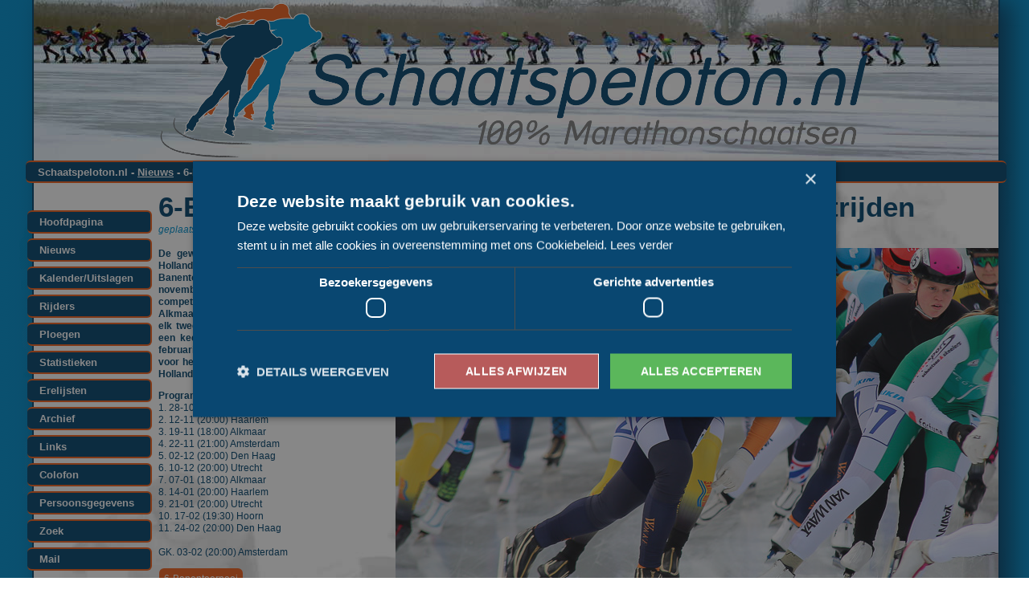

--- FILE ---
content_type: text/html; charset=UTF-8
request_url: https://schaatspeloton.nl/nieuws/4828/6-Banentoernooi_begint_28_oktober_en_telt_elf_wedstrijden
body_size: 2785
content:
<!DOCTYPE html>
<html prefix="og: http://ogp.me/ns#">
	<head>
<!-- Google Tag Manager -->
<script>(function(w,d,s,l,i){w[l]=w[l]||[];w[l].push({'gtm.start':
new Date().getTime(),event:'gtm.js'});var f=d.getElementsByTagName(s)[0],
j=d.createElement(s),dl=l!='dataLayer'?'&l='+l:'';j.async=true;j.src=
'https://www.googletagmanager.com/gtm.js?id='+i+dl;f.parentNode.insertBefore(j,f);
})(window,document,'script','dataLayer','GTM-N4RRLKRG');</script>
<!-- End Google Tag Manager -->

		<META NAME="KEYWORDS" CONTENT="6-Banentoernooi, marathonschaatsen, schaatsen, marathon schaatsen">
	<META NAME="ROBOTS" CONTENT="INDEX, FOLLOW">
	<meta name="theme-color" content="#094871" />

	<title>Schaatspeloton.nl &bull; 6-Banentoernooi begint 28 oktober en telt elf wedstrijden</title>
	<link rel="alternate" type="application/rss+xml" title="Het laatste nieuws op Schaatspeloton.nl" href="https://schaatspeloton.nl/rss/" />
	<link rel="icon" href="https://www.schaatspeloton.nl/favicon.ico"  type="image/x-icon">
	<link rel="icon" href="https://schaatspeloton.nl/Schaatspeloton-vierkant-logo-1000px.png" sizes="1000x1000">
    <link rel="apple-touch-icon" href="https://schaatspeloton.nl/Schaatspeloton-vierkant-logo-1000px.png">
	<link rel="canonical" href="https://schaatspeloton.nl/nieuws/4828/6-Banentoernooi_begint_28_oktober_en_telt_elf_wedstrijden" />
<meta property="og:image" content="https://schaatspeloton.nl/images/nieuws/JetFransen_NKNeos2023.jpg">
	<meta property="og:title" content="6-Banentoernooi begint 28 oktober en telt elf wedstrijden">	
	
	<meta property="og:description" content="De gewestelijke marathoncompetitie van Noord-Holland / Utrecht samen met Zuid-Holland, het 6-Banentoernooi, begint dit seizoen op zaterdag 28 november in Hoorn. In totaal kent de westelijke competitie elf wedstrijden waarbij de banen Alkmaar, Hoorn, Haarlem, Utrecht en Den Haag elk twee keer worden aangedaan en Amsterdam een keer. De Amsterdamse Jaap Edenbaan is 3 februari dan wel weer de traditionele gastheer voor het Gewestelijke Kampioenschap van Noord-Holland / Utrecht. ">
	<META NAME="DESCRIPTION" CONTENT="De gewestelijke marathoncompetitie van Noord-Holland / Utrecht samen met Zuid-Holland, het 6-Banentoernooi, begint dit seizoen op zaterdag 28 november in Hoorn. In totaal kent de westelijke competitie elf wedstrijden waarbij de banen Alkmaar, Hoorn, Haarlem, Utrecht en Den Haag elk twee keer worden aangedaan en Amsterdam een keer. De Amsterdamse Jaap Edenbaan is 3 februari dan wel weer de traditionele gastheer voor het Gewestelijke Kampioenschap van Noord-Holland / Utrecht. ">	
	<meta property="og:site_name" content="Schaatspeloton.nl &bull; 100% Marathonschaatsen">
	<link media="Screen" href="https://www.schaatspeloton.nl/style/desktop.css" type="text/css" rel="stylesheet" />
	<link media="Small screens, only screen and (max-width: 1224px), only screen and (max-device-width: 1224px)" href="https://www.schaatspeloton.nl/style/small.css" type="text/css" rel="stylesheet" />
	<link media="Tablet screens, only screen and (max-width: 1024px), only screen and (max-device-width: 1024px)" href="https://www.schaatspeloton.nl/style/tab.css" type="text/css" rel="stylesheet" />
	<link media="handheld, only screen and (max-width: 945px), only screen and (max-device-width: 945px)" href="https://www.schaatspeloton.nl/style/mob.css" type="text/css" rel="stylesheet" />
	<meta http-equiv="Content-Type" content="text/html; charset=utf-8">
	<meta name=viewport content="width=device-width, initial-scale=1">	
		<SCRIPT defer LANGUAGE="JavaScript">
		<!-- Begin
			function popUp(URL) {
			day = new Date();
			id = day.getTime();
			eval("page" + id + " = window.open(URL, '" + id + "', 'toolbar=0,scrollbars=1,location=0,statusbar=0,menubar=0,resizable=1,width=875,height=600,left = 50,top = 50');");
			}
		// End -->
		</script>

</head>	<body>
		<div class="container"> 
 	 		
  
<div class="header"> 
  </div>
 			
  
<div class="divider"> Schaatspeloton.nl - <a href="https://schaatspeloton.nl/nieuws/">Nieuws</a> 
  - 6-Banentoernooi begint 28 oktober en telt elf wedstrijden 
  </div>
		
  <input id="hamburger" type="checkbox" class="hamburger-checkbox">
  <label for="hamburger" class="hamburger-label" role="button" aria-labelledby="menu">&#xf0c9;</label>

  			<div class="menu"> 
    			<ul>
      				<li><a href="https://schaatspeloton.nl/">Hoofdpagina</a></li>
      				<li><a href="https://schaatspeloton.nl/nieuws/">Nieuws</a></li>
      				<li><a href="https://schaatspeloton.nl/uitslagen/">Kalender/Uitslagen</a></li>
      				<li><a href="https://schaatspeloton.nl/rijders/">Rijders</a></li>
      				<li><a href="https://schaatspeloton.nl/ploegen/">Ploegen</a></li>
      				<li><a href="https://schaatspeloton.nl/statistiek/">Statistieken</a></li>
      				<li><a href="https://schaatspeloton.nl/erelijsten/">Erelijsten</a></li>
      				<li><a href="https://schaatspeloton.nl/archief/">Archief</a></li>
      				<li><a href="https://schaatspeloton.nl/links/">Links</a></li>
      				<li><a href="https://schaatspeloton.nl/colofon/">Colofon</a></li>
      				<li><a href="https://schaatspeloton.nl/persoonsgegevens/">Persoonsgegevens</a></li>
      				<li><a href="https://schaatspeloton.nl/zoek/">Zoek</a></li>				
      				<li><a href="mailto:mail@schaatspeloton.nl">Mail</a></li>
    			</ul>
				
				<div class="menu-advertentie"> 
    <p><a href="http://masterskating.nl/" target="_blank"><img src="https://schaatspeloton.nl/images/Banners/MSNL-120.jpg" alt="MASTERSKATING  NEDERLAND - Vereniging tot behoud en versterking van het georganiseerde (marathon)schaatsen en inline-skaten voor Masters"></a></p>
  			</div>			
  			</div>			  

<div class="content"> 
  <div class="nieuwsbericht"> 
	<div class="banner-boven"><script async type="text/plain" data-cookiescript="accepted" src="//pagead2.googlesyndication.com/pagead/js/adsbygoogle.js"></script>
<!-- Responsive -->
<ins class="adsbygoogle"
     style="display:block"
     data-ad-client="ca-pub-7986062102438245"
     data-ad-slot="8797859101"
     data-ad-format="horizontal"></ins>
<script defer type="text/plain" data-cookiescript="accepted">
(adsbygoogle = window.adsbygoogle || []).push({});
</script>
  </div>
    <h1>6-Banentoernooi begint 28 oktober en telt elf wedstrijden</h1>
    <h2> 
      geplaatst vrijdag 22 september 2023 om 16:00:15 			
op Schaatspeloton.nl    </h2>
    <div class="nieuwsfoto"><img src="https://schaatspeloton.nl/images/nieuws/JetFransen_NKNeos2023.jpg" alt="Jet Fransen won vorig seizoen het 6-Banentoernooi bij de dames"><p class="bijschrift">Jet Fransen won vorig seizoen het 6-Banentoernooi bij de dames (bron: Archief Schaatspeloton.nl)</p></div><b>De gewestelijke marathoncompetitie van Noord-Holland / Utrecht samen met Zuid-Holland, het 6-Banentoernooi, begint dit seizoen op zaterdag 28 november in Hoorn. In totaal kent de westelijke competitie elf wedstrijden waarbij de banen Alkmaar, Hoorn, Haarlem, Utrecht en Den Haag elk twee keer worden aangedaan en Amsterdam een keer. De Amsterdamse Jaap Edenbaan is 3 februari dan wel weer de traditionele gastheer voor het Gewestelijke Kampioenschap van Noord-Holland / Utrecht. </b>
<p><b>Programma 6-Banentoernooi 2023/2024:</b><br />
1.	28-10 (19:30)	Hoorn<br />
2.	12-11 (20:00)	Haarlem	<br />
3.	19-11 (18:00)	Alkmaar	<br />
4.	22-11 (21:00)	Amsterdam<br />
5.	02-12 (20:00)	Den Haag<br />
6.	10-12 (20:00)	Utrecht	<br />
7.	07-01 (18:00)	Alkmaar	<br />
8.	14-01 (20:00)	Haarlem<br />
9.	21-01 (20:00)	Utrecht	<br />
10.	17-02 (19:30)	Hoorn<br />
11.	24-02 (20:00)	Den Haag<br />
<br />
GK. 03-02 (20:00) Amsterdam</p>
<div class="nieuwsonderwerpen"><a href="https://schaatspeloton.nl/nieuws/?onderwerp=6-Banentoernooi" target="_blank">6-Banentoernooi</a> 
</div>
	<div class="banner-onder"><script defer type="text/plain" data-cookiescript="accepted" src="//pagead2.googlesyndication.com/pagead/js/adsbygoogle.js"></script>
<!-- Responsive -->
<ins class="adsbygoogle"
     style="display:block"
     data-ad-client="ca-pub-7986062102438245"
     data-ad-slot="8797859101"
     data-ad-format="auto"></ins>
<script defer type="text/plain" data-cookiescript="accepted">
(adsbygoogle = window.adsbygoogle || []).push({});
</script>
  </div>
  </div>
</div>
</div>

  <script type="text/javascript" charset="UTF-8" src="//cdn.cookie-script.com/s/04349715a35c4ae44dfd2165f966df17.js"></script>

<!-- Global site tag (gtag.js) - Google Analytics -->
<script defer src="https://www.googletagmanager.com/gtag/js?id=UA-2799470-1"></script>
<script>
  window.dataLayer = window.dataLayer || [];
  function gtag(){dataLayer.push(arguments);}
  gtag('js', new Date());

  gtag('config', 'UA-2799470-1', { 'anonymize_ip': true });
</script>
	</body>
</html>

--- FILE ---
content_type: text/css
request_url: https://www.schaatspeloton.nl/style/mob.css
body_size: 3063
content:
@import url('https://fonts.googleapis.com/css?family=Open+Sans:300');
@import url('https://netdna.bootstrapcdn.com/font-awesome/4.0.3/css/font-awesome.css');

BODY  {
 	background-image:none;
	background-position:right top;
	font-size : 100%;
	line-height : 120%;
	font-family : Tahoma, Arial, Helvetica, sans-serif;
	font-weight : normal;
	font-style : normal;
	color : #094871;
}

.banner-boven img {
	width: 100%;
	height: auto;
}

.hamburger-checkbox {
  position: absolute;
  opacity: 0;
  display: inline;
}

.hamburger-label {
  position: absolute;
  top: 0px;
  left: 0px;
  right: 0px;
  padding-top: 2px;
  padding-left: 8px;
  z-index: 4;
  display: block;
  width: 100%;
  height: 50px;
  font: 48px/48px fontawesome;
  text-align: left;
  color: white;
  cursor: pointer;
  background: #094871;
  background-image:url('https://www.schaatspeloton.nl/Schaatspeloton_wit.png');
  background-repeat:no-repeat;
  background-position:center; 
}

.hamburger-checkbox:checked ~ .hamburger-label:before {
  content: '\f00d';
  position: absolute;
  top: 0px;
  left: 0px;
  right: 0px;
  padding-top: 2px;
  padding-left: 8px;
  z-index: 1;
  display: block;
  width: 100%;
  height: 50px;
  font: 48px/48px fontawesome;
  text-align: left;
  color: white;
  background: #094871;
}

.hamburger-checkbox:checked ~ .menu {
  width: 90%;
  height: auto;
  padding-top: 6.5em;  
  z-index: 4;
	top: 50px;
}

a {  
    color: #094871; 
	text-decoration:underline;
	font-style : normal;
}  

img {
	max-width: 100%;
}

a:hover {  
    color: #094871; 
	border-bottom: 0px;
	border-color: orange;
	text-decoration: underline;
	font-style : italic;
}  

.header form {
	display: none;
}

.container {
   position: absolute;
   background-image:url('https://www.schaatspeloton.nl/images/achtergrond-1200zw.jpg');
   background-position:right top;

   top: 0px;
   left: -2px;
   right: -2px;
   width: 100%;
   padding-top: 50px;
   min-height: 100%;
   margin-left: 0px;
   margin-right: 0px;
   background-color: none;
   box-shadow: none;
   overflow-x: hidden;
   border: 0px;
   flex: 1;
   transition: all .3s;
}


.header {
	display: none;
}

.banner {
   position: relative;
   z-index: 1;
   margin: 5px;
   top: 0px;
   left: 0px;
   width: 48%;
   display: inline-block;
   vertical-align:top;
   text-align: center;
   height: auto !important;
}

.banner-boven {
   position: relative;
   z-index: 1;
   margin: 5px;
   top: 0px;
   left: 0px;
   right: 0px;
   width: 100%;
   display: inline-block;
   vertical-align:top;
   text-align: center;
   height: auto !important;
}
.banner-onder {
   position: relative;
   z-index: 1;
   margin: 5px;
   bottom: 0px;
   width: 100%;
   display: inline-block;
   vertical-align:top;
   text-align: center;
}

.divider {
	display: none;
}

.divider a {
	font-size: 13px;
	line-height : 15px;
	font-family : Tahoma, Arial, Helvetica, sans-serif;
	font-weight:bold;
	font-style : normal;
	color : white;
}

.addthis {
   position: absolute;
   top: 4px;
   right: 10px;
   text-align: right;   
   margin-left: 80%; 
   width: 20%;
   height: 20px;
   background-color: none;
}

.menu {
   position: absolute;
   z-index: 1;
   top: -40px;
   left: 2px;
   min-height: auto;
   text-align: right;
	clear:both;
	overflow: hidden;
  width: 0;
  height: 0;
  background: #094871;
  color: white;
  transition: all .3s;
}

.menu-advertentie {
    position: absolute;
	text-aling: left;
	margin-left: 10px;
	clear:both;
}

.nieuws {
	display: none;
}


.seizoensarchief {
   position: relative;
   z-index: 1;
   margin-top: 10px;
   margin-left: 4px;
   margin-right: 4px;
   top: 0px;
   left: 0px;
   bottom: 0px;
   right: 0px;
   width: 30%;
   height: 200;
   text-align: justify;
   display: inline-block;
   vertical-align:top;
   height: auto !important;
	border-color: #f26522; 
   	border-style: solid;
	border-width: 2px;;
	border-right: none;
	border-left: none;
	border-bottom: none;

}


.headline, .subline {
   position: relative;
   z-index: 1;
   margin-top: 10px;
   margin-left: 5px;
   margin-right: 5px;
   top: 0px;
   left: 0px;
   width: 98%;
   height: auto;
   text-align: justify;
   font-size : 100%;
   line-height: 125%;
   vertical-align:top;
	border-color: #f26522; 
   	border-style: solid;
	border-width: 2px;;
	border-right: none;
	border-left: none;
	border-bottom: none;
}

.nieuws img {
	height: 75px;
	width: 75px;
}

.headline img, .subline img {
	float: center;
	margin: 0px;
	border: 0px;
	height: auto;
	width: 100%;
}

.nieuws h1 { 
 margin-top: 0px;
font-weight : bold;
 font-style : normal;
 font-size : 120%;
 line-height: 100%;
 letter-spacing: 0px;
 margin-bottom: 1px;
}

.headline h1, .subline h1 { 
font-weight : bold;
 margin-top: 0px;
 font-style : normal;
 font-size : 175%;
 line-height: 100%;
 letter-spacing: 0px;
 margin-bottom: 1px;
}

.content, .content-main {
   position: relative;
   top: 0px;
   left: 0px;
   margin: 0 auto;
   margin-right: 5px;
   margin-left: 5px;
   padding-left: 0px;
   padding-right: 0px;
   min-height: 80%;
   max-height: auto;
   height: auto !important;
   height: 80%;
   max-width: 100%;
   text-align: justify;
   background-color: none;
   clear:both;   
   flex: 1;
   transition: all .3s;

}

.nieuwsbericht, .nieuwsoverzicht {
	width: 100%;
   min-height: 100%;
   padding-right: 0px;
}

.nieuwsbericht h1 {
font-weight : bold;
 font-style : normal;
 font-size : 35px;
 line-height: 40px;
 letter-spacing: 0px;
 margin-top: -5px;
 margin-bottom: 1px;
}

.nieuwsbericht h3 {
 font-weight : bold;
 font-style : normal;
 letter-spacing: 0px;
 margin-bottom: 0px;
}

.nieuwsbericht h2 {
 font-style : italic;
 font-weight: normal;
 font-size : 12px;
 line-height: 15px;
 letter-spacing: 0px;
 margin-top: 0px;
 margin-bottom: 15px;
 color : #0093d1;
}

.nieuwsfoto, .columnist2 {    
	position: relative;
	margin: 0px;
   	right: 0px;
	left: 0px;
	float: right;
  	display:table;
	max-width: 100%;
	width: 100%;
}

.nieuwsfoto img {
	max-width: 100%;
	width: 100%;
	height: auto;
}

.bijschrift {
	font-size:80%; 
 	line-height: 100%;
	text-align:left;
	margin: 0px;
	margin-top: 2px;
	margin-bottom: 10px;
	overflow-wrap: normal;
 	display:table-caption;
  	caption-side:bottom;
}

.rechts {
   position: relative;
   z-index: 1;
   margin-top: 10px;
   margin-left: 5px;
   margin-right: 5px;
   top: 0px;
   left: 0px;
   width: 100%;
   height: auto;
   text-align: justify;
   font-size : 14px;
   line-height: 17px;
   display: inline-block;
   vertical-align:top;
   height: auto !important;
}

.rechts h1 {
    display: block;  
    padding: 5px;  
    background-color: #094871;  
	border-color: #f26522; 
    color: white; 
   	text-align: left;
	border-style: solid;
	border-width: 2px;;
	border-right: none;
	border-radius: 6px;
	margin:3px 0 0 0; 
	text-decoration:none;
	font-weight:bold;
	font-size: 12px;
}

.jarig {
	font-size: 12px;
 	line-height: 14px;
}

.jarig a {
    padding: 8px;  
}

.laatste-uitslagen, .klassementsleiders {
	margin-top: 10px;
}

.laatste-uitslagen table, .klassementsleiders table {
	margin: 0 10px 0 5px; 
	font-size: 12px;
}

.laatste-uitslagen tr, .klassementsleiders tr {
	height: 14px;
	margin: 0px; 
	padding: 0px;
	vertical-align: middle;
}

.laatste-uitslagen th, .klassementsleiders th  {
	font-weight: bold;
   	text-align: left; 
	margin: 0; 
	padding: 0px; 
}

.laatste-uitslagen td.laatste-uitslagen-klasse, .klassementsleiders td.klassementsleiders-klasse {
	font-weight: bold;
	font-style: italic;
	margin: 0px;
	padding: 0px;
	width: 20px;
}

.laatste-uitslagen td, .klassementsleiders td {
	font-weight: normal;
   	text-align: left; 
	margin: 0px;
	padding: 0px;
}

.laatste-fotoserie {
	margin: 0px 0 0 -10px;
	font-size: 11px;
 	line-height: 14px;
}

.laatste-fotoserie a {
	font-size: 10px;
}

.laatste-fotoserie img {
	 width: 235px;
	 height: 157px;
	margin: 0;	
}


.kalender-menu {
    text-align:center;
}

.kalender-menu ul {  
    width: 100%;
	align: center;
    padding: 0;
    margin: 0;
    list-style-type: none;
	}   

.kalender-menu ul li {  
    display: inline;
}  

.kalender-menu ul li a {  
    display:inline-block;
    float: center;
    width: 32%;
	font-size: 20px;
	text-decoration:none;
	font-weight:bold;
	margin-bottom: 5px;
	padding-bottom: 5px;
}  

.rijders-menu {
    text-align:center;
}

.rijders-menu ul {  
    width: 100%;
	align: center;
    padding: 0;
    margin: 0;
    list-style-type: none;
	}   

.rijders-menu ul li {  
    display: inline;
}  

.rijders-menu ul li a {  
    display:inline-block;
    float: center;
    width: 24.5%;
	font-size: 20px;
	text-decoration:none;
	font-weight:bold;
	margin-bottom: 5px;
	padding-bottom: 5px;
}  

.regio-menu {
    text-align:center;
}

.regio-menu ul {  
    width: 100%;
	align: center;
    padding: 0;
    margin: 0;
    list-style-type: none;
	}   

.regio-menu ul li {  
    display: inline;
}  

.regio-menu ul li a {  
    display:inline-block;
    float: center;
    width: 25%;
	font-size: 15px;
	text-decoration:none;
	font-weight:bold;
	margin-top: 5px;
	margin-bottom: 2px;
	padding-bottom: 2px;
}  

.regio-actief a {  
    border-bottom: 3px solid #f26522;
}  

.regio-niet-actief a {  
    border-bottom: 3px solid #0093d1;
}  

.regio-niet-actief a:hover {  
    border-bottom: 3px solid #f26522;
}  

.actief a {  
    border-bottom: 5px solid #f26522;
}  

.niet-actief a {  
    border-bottom: 5px solid #094871;
}  

.niet-actief a:hover {  
    border-bottom: 5px solid #f26522;
}  

.menu ul {  
    left: 0px;
    list-style-type: none;  
    width: 100%; /* Nieuw */
	margin-top: -150px;  
	padding-top: 45px;
}  
.menu ul li {  
    margin: 10px;
	margin-left: -50px;
	left: 0px;
	right: 0px;
}  
.menu ul li a {  
    display: block;  
    padding: 5px;  
    background-color: #094871;  
	border-color: #f26522; 
    color: white; 
   	text-align: center;
	border-style: solid;
	border-width: 1px;;
	border-left: none;
	border-right: none;
	border-top: none;
	border-radius: none;
	text-decoration:none;
	font-weight:bold;
	font-size: 150%; 
	top: -40px; 
	height: 33%; 
	width: 100%;
	margin: 0;
}  
.menu ul li a:hover {  
    color: white; 
   	background-color: #094871;
	border-color: #0093d1; 
	top: 0px;
}  

.kalender {
	display: table;
	width: 100%;
	font-size: 10px;
}

.evenement {
	display: table-row;
}

.cel, .datum-kort, .natkort, .winnaars-natkort {
	display: table-cell;
	vertical-align: middle;
	padding: 1px;
	border-bottom: 1px solid #0093d1;
}

.cel2 {
	display: table-cell;
	vertical-align: middle;
	padding: 1px;
	border-bottom: 1px solid #0093d1;
	text-align: center;

}

.starttijd {
	font-size: 8px;
}

.table-header, .table-header-datumkort, .table-header-natkort, .winnaars-header-natkort {
	display: table-cell;
	padding: 1px;
   	background-color: #094871;
	color: white;
	font-weight:bold;

}

.table-header2 {
	display: table-cell;
	padding: 1px;
   	background-color: #094871;
	color: white;
	text-align: center;
	font-weight:bold;

}

.table-header-land, .kalender-land, .table-header-comp, .kalender-comp, .datum-lang, .table-header-datumlang, .table-header-natlang, .natlang, .winnaars-header-natlang, .winnaars-natlang, .winnaars-header-laatste, .winnaars-datum {
	display: none;
}


#plogsearch, #sortby-container, #gallery-name, #jump-search-container, #rss-tag-container, #link-back {
visibility: hidden;
width: 0px;
height: 0px;
}

#breadcrumbs {
	margin: 0 0 0 12px;
}

#prev-next-table {
	width: 100%;
}

#prev-link-container, #next-link-container {
	width: 50%;
}

#description, #show_info-exif-table, #exif-toggle, exif-data-container, #exif-data, #breadcrumbs .align-right, #caption-date-table {
visibility: hidden;
width: 0px;
height: 0px;
}

#plog-wrapper {
	/* #wrapper contains the entire content of the page; this is where one would center the page content, and give it a definite width, this is also where one would put borders around the content of the page */ 
	margin: -40px 0 -20px 0;
	width: 100%; /* any change to this width requires changes to the widths of .collection and #footer as well */
	position: relative;
	text-align: center;
	overflow: hidden;
}

#big-picture-container {
	margin: -30px 0 -15px 0;
}

.photos-large {
	max-width: 100% !important;
	max-height: auto !important;
	}

ul.slides {
	/* ul.slides controls the unordered list of the thumbnails of images within an album */
	margin: 0 0 0 0;
	padding: 0;
	border: none;
	width: 100%;
}

ul.slides li {
	/* ul.slides li controls each list item within the unordered list of the thumbnails of images within an album */
	/* width is calculated by PHP in the HTML, style is applied inline */
	float: left;
	margin: 0 0px 15px 0px;
	padding: 6px;
	display: inline;
	text-align: center;
}

ul.slides li img {
	/* ul.slides li img controls the thumbnail image itself */
	border: 2px solid #01b4e2;
	background: none;
	padding: 2px;
}

ul.slides li a {
	/* ul.slides li a controls the thumbnail image link behavior */
	display: block; /* display:block required to make anchor tag's border surround img in Firefox */
}

ul.slides li img:hover {
	/* ul.slides li img:hover controls the thumbnail image hover behavior */
	border: 2px solid #f60;
}

.meta-header {
	font-size: 10px;
}

iframe
{
	max-width: 100%;
	max-height: auto;
}

.content #cse-search-box {
	margin: 40px 0 5px 0;
	width: 100%; /* any change to this width requires changes to the widths of .collection and #footer as well */
	position: relative;
	text-align: center;
}

#cse-search-box input[type="text"], .content #cse-search-box input[type="text"] {
  padding: 10px;
  border: solid 1px #dcdcdc;
  transition: box-shadow 0.3s, border 0.3s;
}
#cse-search-box  input[type="text"]:focus,
#cse-search-box  input[type="text"].focus,
.content #cse-search-box  input[type="text"]:focus,
.content #cse-search-box  input[type="text"].focus {
  border: solid 1px #707070;
  box-shadow: 0 0 5px 1px #969696;
}

.columnist {
   position: relative;
   z-index: 1;
   margin: 5px;
   top: 0px;
   left: 0px;
   width: 47%;
   height: 300px;
   text-align: justify;
   font-size : 14px;
   line-height: 17px;
   display: inline-block;
   vertical-align:top;
   height: auto !important;
	border-color: #f26522; 
   	border-style: solid;
	border-width: 2px;;
	border-right: none;
	border-left: none;
	border-bottom: none;
}

.columnist img {
	float: right;
	margin: 5px;
	border: 0px;
	height: 200px;
	widht: 150px;
}

.naam {
	font-size: 24px;
	font-weight: bold;
	font-color: white;
	text-align: center;
	padding-top: 30px;
}

